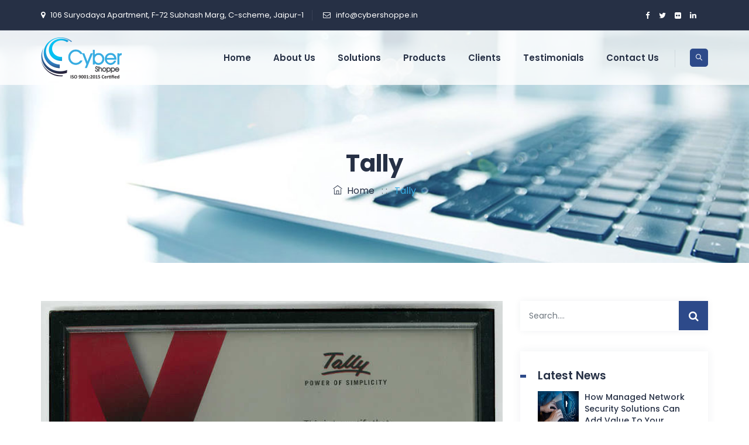

--- FILE ---
content_type: text/html; charset=UTF-8
request_url: https://www.cybershoppe.in/certification/tally-3/
body_size: 11388
content:
<!doctype html>
<html lang="en-US">
<head>
	<meta charset="UTF-8" />
	<meta name="viewport" content="width=device-width, initial-scale=1" />
	<link rel="profile" href="https://gmpg.org/xfn/11" />
    
    
    <link rel="shortcut icon" href="https://www.cybershoppe.in/wp-content/themes/twentynineteen/images/favicon.png" />

<!-- bootstrap -->
<link rel="stylesheet" type="text/css" href="https://www.cybershoppe.in/wp-content/themes/twentynineteen/css/bootstrap.min.css"/>

<!-- animate -->
<link rel="stylesheet" type="text/css" href="https://www.cybershoppe.in/wp-content/themes/twentynineteen/css/animate.css"/>

<!-- owl-carousel -->
<link rel="stylesheet" type="text/css" href="https://www.cybershoppe.in/wp-content/themes/twentynineteen/css/owl.carousel.css">

<!-- fontawesome -->
<link rel="stylesheet" type="text/css" href="https://www.cybershoppe.in/wp-content/themes/twentynineteen/css/font-awesome.css"/>

<!-- themify -->
<link rel="stylesheet" type="text/css" href="https://www.cybershoppe.in/wp-content/themes/twentynineteen/css/themify-icons.css"/>

<!-- flaticon -->
<link rel="stylesheet" type="text/css" href="https://www.cybershoppe.in/wp-content/themes/twentynineteen/css/flaticon.css"/>


<!-- REVOLUTION LAYERS STYLES -->

    <link rel="stylesheet" type="text/css" href="https://www.cybershoppe.in/wp-content/themes/twentynineteen/revolution/css/rs6.css">

<!-- prettyphoto -->
<link rel="stylesheet" type="text/css" href="https://www.cybershoppe.in/wp-content/themes/twentynineteen/css/prettyPhoto.css">

<!-- shortcodes -->
<link rel="stylesheet" type="text/css" href="https://www.cybershoppe.in/wp-content/themes/twentynineteen/css/shortcodes.css"/>

<!-- main -->
<link rel="stylesheet" type="text/css" href="https://www.cybershoppe.in/wp-content/themes/twentynineteen/css/main.css"/>

<!-- responsive -->
<link rel="stylesheet" type="text/css" href="https://www.cybershoppe.in/wp-content/themes/twentynineteen/css/responsive.css"/>
    
    <!-- Global site tag (gtag.js) - Google Analytics -->
<script async src="https://www.googletagmanager.com/gtag/js?id=UA-180861129-1"></script>
<script>
  window.dataLayer = window.dataLayer || [];
  function gtag(){dataLayer.push(arguments);}
  gtag('js', new Date());

  gtag('config', 'UA-180861129-1');
</script>
    
	<title>Tally &#8211; Cyber Shoppe – A COMPLETE IT SOLUTION PROVIDER</title>
<meta name='robots' content='max-image-preview:large' />
	<style>img:is([sizes="auto" i], [sizes^="auto," i]) { contain-intrinsic-size: 3000px 1500px }</style>
	<link rel="alternate" type="application/rss+xml" title="Cyber Shoppe – A COMPLETE IT SOLUTION PROVIDER &raquo; Feed" href="https://www.cybershoppe.in/feed/" />
<link rel="alternate" type="application/rss+xml" title="Cyber Shoppe – A COMPLETE IT SOLUTION PROVIDER &raquo; Comments Feed" href="https://www.cybershoppe.in/comments/feed/" />
<script type="text/javascript">
/* <![CDATA[ */
window._wpemojiSettings = {"baseUrl":"https:\/\/s.w.org\/images\/core\/emoji\/16.0.1\/72x72\/","ext":".png","svgUrl":"https:\/\/s.w.org\/images\/core\/emoji\/16.0.1\/svg\/","svgExt":".svg","source":{"concatemoji":"https:\/\/www.cybershoppe.in\/wp-includes\/js\/wp-emoji-release.min.js?ver=6.8.3"}};
/*! This file is auto-generated */
!function(s,n){var o,i,e;function c(e){try{var t={supportTests:e,timestamp:(new Date).valueOf()};sessionStorage.setItem(o,JSON.stringify(t))}catch(e){}}function p(e,t,n){e.clearRect(0,0,e.canvas.width,e.canvas.height),e.fillText(t,0,0);var t=new Uint32Array(e.getImageData(0,0,e.canvas.width,e.canvas.height).data),a=(e.clearRect(0,0,e.canvas.width,e.canvas.height),e.fillText(n,0,0),new Uint32Array(e.getImageData(0,0,e.canvas.width,e.canvas.height).data));return t.every(function(e,t){return e===a[t]})}function u(e,t){e.clearRect(0,0,e.canvas.width,e.canvas.height),e.fillText(t,0,0);for(var n=e.getImageData(16,16,1,1),a=0;a<n.data.length;a++)if(0!==n.data[a])return!1;return!0}function f(e,t,n,a){switch(t){case"flag":return n(e,"\ud83c\udff3\ufe0f\u200d\u26a7\ufe0f","\ud83c\udff3\ufe0f\u200b\u26a7\ufe0f")?!1:!n(e,"\ud83c\udde8\ud83c\uddf6","\ud83c\udde8\u200b\ud83c\uddf6")&&!n(e,"\ud83c\udff4\udb40\udc67\udb40\udc62\udb40\udc65\udb40\udc6e\udb40\udc67\udb40\udc7f","\ud83c\udff4\u200b\udb40\udc67\u200b\udb40\udc62\u200b\udb40\udc65\u200b\udb40\udc6e\u200b\udb40\udc67\u200b\udb40\udc7f");case"emoji":return!a(e,"\ud83e\udedf")}return!1}function g(e,t,n,a){var r="undefined"!=typeof WorkerGlobalScope&&self instanceof WorkerGlobalScope?new OffscreenCanvas(300,150):s.createElement("canvas"),o=r.getContext("2d",{willReadFrequently:!0}),i=(o.textBaseline="top",o.font="600 32px Arial",{});return e.forEach(function(e){i[e]=t(o,e,n,a)}),i}function t(e){var t=s.createElement("script");t.src=e,t.defer=!0,s.head.appendChild(t)}"undefined"!=typeof Promise&&(o="wpEmojiSettingsSupports",i=["flag","emoji"],n.supports={everything:!0,everythingExceptFlag:!0},e=new Promise(function(e){s.addEventListener("DOMContentLoaded",e,{once:!0})}),new Promise(function(t){var n=function(){try{var e=JSON.parse(sessionStorage.getItem(o));if("object"==typeof e&&"number"==typeof e.timestamp&&(new Date).valueOf()<e.timestamp+604800&&"object"==typeof e.supportTests)return e.supportTests}catch(e){}return null}();if(!n){if("undefined"!=typeof Worker&&"undefined"!=typeof OffscreenCanvas&&"undefined"!=typeof URL&&URL.createObjectURL&&"undefined"!=typeof Blob)try{var e="postMessage("+g.toString()+"("+[JSON.stringify(i),f.toString(),p.toString(),u.toString()].join(",")+"));",a=new Blob([e],{type:"text/javascript"}),r=new Worker(URL.createObjectURL(a),{name:"wpTestEmojiSupports"});return void(r.onmessage=function(e){c(n=e.data),r.terminate(),t(n)})}catch(e){}c(n=g(i,f,p,u))}t(n)}).then(function(e){for(var t in e)n.supports[t]=e[t],n.supports.everything=n.supports.everything&&n.supports[t],"flag"!==t&&(n.supports.everythingExceptFlag=n.supports.everythingExceptFlag&&n.supports[t]);n.supports.everythingExceptFlag=n.supports.everythingExceptFlag&&!n.supports.flag,n.DOMReady=!1,n.readyCallback=function(){n.DOMReady=!0}}).then(function(){return e}).then(function(){var e;n.supports.everything||(n.readyCallback(),(e=n.source||{}).concatemoji?t(e.concatemoji):e.wpemoji&&e.twemoji&&(t(e.twemoji),t(e.wpemoji)))}))}((window,document),window._wpemojiSettings);
/* ]]> */
</script>

<style id='wp-emoji-styles-inline-css' type='text/css'>

	img.wp-smiley, img.emoji {
		display: inline !important;
		border: none !important;
		box-shadow: none !important;
		height: 1em !important;
		width: 1em !important;
		margin: 0 0.07em !important;
		vertical-align: -0.1em !important;
		background: none !important;
		padding: 0 !important;
	}
</style>
<link rel='stylesheet' id='wp-block-library-css' href='https://www.cybershoppe.in/wp-includes/css/dist/block-library/style.min.css?ver=6.8.3' type='text/css' media='all' />
<style id='wp-block-library-theme-inline-css' type='text/css'>
.wp-block-audio :where(figcaption){color:#555;font-size:13px;text-align:center}.is-dark-theme .wp-block-audio :where(figcaption){color:#ffffffa6}.wp-block-audio{margin:0 0 1em}.wp-block-code{border:1px solid #ccc;border-radius:4px;font-family:Menlo,Consolas,monaco,monospace;padding:.8em 1em}.wp-block-embed :where(figcaption){color:#555;font-size:13px;text-align:center}.is-dark-theme .wp-block-embed :where(figcaption){color:#ffffffa6}.wp-block-embed{margin:0 0 1em}.blocks-gallery-caption{color:#555;font-size:13px;text-align:center}.is-dark-theme .blocks-gallery-caption{color:#ffffffa6}:root :where(.wp-block-image figcaption){color:#555;font-size:13px;text-align:center}.is-dark-theme :root :where(.wp-block-image figcaption){color:#ffffffa6}.wp-block-image{margin:0 0 1em}.wp-block-pullquote{border-bottom:4px solid;border-top:4px solid;color:currentColor;margin-bottom:1.75em}.wp-block-pullquote cite,.wp-block-pullquote footer,.wp-block-pullquote__citation{color:currentColor;font-size:.8125em;font-style:normal;text-transform:uppercase}.wp-block-quote{border-left:.25em solid;margin:0 0 1.75em;padding-left:1em}.wp-block-quote cite,.wp-block-quote footer{color:currentColor;font-size:.8125em;font-style:normal;position:relative}.wp-block-quote:where(.has-text-align-right){border-left:none;border-right:.25em solid;padding-left:0;padding-right:1em}.wp-block-quote:where(.has-text-align-center){border:none;padding-left:0}.wp-block-quote.is-large,.wp-block-quote.is-style-large,.wp-block-quote:where(.is-style-plain){border:none}.wp-block-search .wp-block-search__label{font-weight:700}.wp-block-search__button{border:1px solid #ccc;padding:.375em .625em}:where(.wp-block-group.has-background){padding:1.25em 2.375em}.wp-block-separator.has-css-opacity{opacity:.4}.wp-block-separator{border:none;border-bottom:2px solid;margin-left:auto;margin-right:auto}.wp-block-separator.has-alpha-channel-opacity{opacity:1}.wp-block-separator:not(.is-style-wide):not(.is-style-dots){width:100px}.wp-block-separator.has-background:not(.is-style-dots){border-bottom:none;height:1px}.wp-block-separator.has-background:not(.is-style-wide):not(.is-style-dots){height:2px}.wp-block-table{margin:0 0 1em}.wp-block-table td,.wp-block-table th{word-break:normal}.wp-block-table :where(figcaption){color:#555;font-size:13px;text-align:center}.is-dark-theme .wp-block-table :where(figcaption){color:#ffffffa6}.wp-block-video :where(figcaption){color:#555;font-size:13px;text-align:center}.is-dark-theme .wp-block-video :where(figcaption){color:#ffffffa6}.wp-block-video{margin:0 0 1em}:root :where(.wp-block-template-part.has-background){margin-bottom:0;margin-top:0;padding:1.25em 2.375em}
</style>
<style id='classic-theme-styles-inline-css' type='text/css'>
/*! This file is auto-generated */
.wp-block-button__link{color:#fff;background-color:#32373c;border-radius:9999px;box-shadow:none;text-decoration:none;padding:calc(.667em + 2px) calc(1.333em + 2px);font-size:1.125em}.wp-block-file__button{background:#32373c;color:#fff;text-decoration:none}
</style>
<style id='global-styles-inline-css' type='text/css'>
:root{--wp--preset--aspect-ratio--square: 1;--wp--preset--aspect-ratio--4-3: 4/3;--wp--preset--aspect-ratio--3-4: 3/4;--wp--preset--aspect-ratio--3-2: 3/2;--wp--preset--aspect-ratio--2-3: 2/3;--wp--preset--aspect-ratio--16-9: 16/9;--wp--preset--aspect-ratio--9-16: 9/16;--wp--preset--color--black: #000000;--wp--preset--color--cyan-bluish-gray: #abb8c3;--wp--preset--color--white: #FFF;--wp--preset--color--pale-pink: #f78da7;--wp--preset--color--vivid-red: #cf2e2e;--wp--preset--color--luminous-vivid-orange: #ff6900;--wp--preset--color--luminous-vivid-amber: #fcb900;--wp--preset--color--light-green-cyan: #7bdcb5;--wp--preset--color--vivid-green-cyan: #00d084;--wp--preset--color--pale-cyan-blue: #8ed1fc;--wp--preset--color--vivid-cyan-blue: #0693e3;--wp--preset--color--vivid-purple: #9b51e0;--wp--preset--color--primary: #0073a8;--wp--preset--color--secondary: #005075;--wp--preset--color--dark-gray: #111;--wp--preset--color--light-gray: #767676;--wp--preset--gradient--vivid-cyan-blue-to-vivid-purple: linear-gradient(135deg,rgba(6,147,227,1) 0%,rgb(155,81,224) 100%);--wp--preset--gradient--light-green-cyan-to-vivid-green-cyan: linear-gradient(135deg,rgb(122,220,180) 0%,rgb(0,208,130) 100%);--wp--preset--gradient--luminous-vivid-amber-to-luminous-vivid-orange: linear-gradient(135deg,rgba(252,185,0,1) 0%,rgba(255,105,0,1) 100%);--wp--preset--gradient--luminous-vivid-orange-to-vivid-red: linear-gradient(135deg,rgba(255,105,0,1) 0%,rgb(207,46,46) 100%);--wp--preset--gradient--very-light-gray-to-cyan-bluish-gray: linear-gradient(135deg,rgb(238,238,238) 0%,rgb(169,184,195) 100%);--wp--preset--gradient--cool-to-warm-spectrum: linear-gradient(135deg,rgb(74,234,220) 0%,rgb(151,120,209) 20%,rgb(207,42,186) 40%,rgb(238,44,130) 60%,rgb(251,105,98) 80%,rgb(254,248,76) 100%);--wp--preset--gradient--blush-light-purple: linear-gradient(135deg,rgb(255,206,236) 0%,rgb(152,150,240) 100%);--wp--preset--gradient--blush-bordeaux: linear-gradient(135deg,rgb(254,205,165) 0%,rgb(254,45,45) 50%,rgb(107,0,62) 100%);--wp--preset--gradient--luminous-dusk: linear-gradient(135deg,rgb(255,203,112) 0%,rgb(199,81,192) 50%,rgb(65,88,208) 100%);--wp--preset--gradient--pale-ocean: linear-gradient(135deg,rgb(255,245,203) 0%,rgb(182,227,212) 50%,rgb(51,167,181) 100%);--wp--preset--gradient--electric-grass: linear-gradient(135deg,rgb(202,248,128) 0%,rgb(113,206,126) 100%);--wp--preset--gradient--midnight: linear-gradient(135deg,rgb(2,3,129) 0%,rgb(40,116,252) 100%);--wp--preset--font-size--small: 19.5px;--wp--preset--font-size--medium: 20px;--wp--preset--font-size--large: 36.5px;--wp--preset--font-size--x-large: 42px;--wp--preset--font-size--normal: 22px;--wp--preset--font-size--huge: 49.5px;--wp--preset--spacing--20: 0.44rem;--wp--preset--spacing--30: 0.67rem;--wp--preset--spacing--40: 1rem;--wp--preset--spacing--50: 1.5rem;--wp--preset--spacing--60: 2.25rem;--wp--preset--spacing--70: 3.38rem;--wp--preset--spacing--80: 5.06rem;--wp--preset--shadow--natural: 6px 6px 9px rgba(0, 0, 0, 0.2);--wp--preset--shadow--deep: 12px 12px 50px rgba(0, 0, 0, 0.4);--wp--preset--shadow--sharp: 6px 6px 0px rgba(0, 0, 0, 0.2);--wp--preset--shadow--outlined: 6px 6px 0px -3px rgba(255, 255, 255, 1), 6px 6px rgba(0, 0, 0, 1);--wp--preset--shadow--crisp: 6px 6px 0px rgba(0, 0, 0, 1);}:where(.is-layout-flex){gap: 0.5em;}:where(.is-layout-grid){gap: 0.5em;}body .is-layout-flex{display: flex;}.is-layout-flex{flex-wrap: wrap;align-items: center;}.is-layout-flex > :is(*, div){margin: 0;}body .is-layout-grid{display: grid;}.is-layout-grid > :is(*, div){margin: 0;}:where(.wp-block-columns.is-layout-flex){gap: 2em;}:where(.wp-block-columns.is-layout-grid){gap: 2em;}:where(.wp-block-post-template.is-layout-flex){gap: 1.25em;}:where(.wp-block-post-template.is-layout-grid){gap: 1.25em;}.has-black-color{color: var(--wp--preset--color--black) !important;}.has-cyan-bluish-gray-color{color: var(--wp--preset--color--cyan-bluish-gray) !important;}.has-white-color{color: var(--wp--preset--color--white) !important;}.has-pale-pink-color{color: var(--wp--preset--color--pale-pink) !important;}.has-vivid-red-color{color: var(--wp--preset--color--vivid-red) !important;}.has-luminous-vivid-orange-color{color: var(--wp--preset--color--luminous-vivid-orange) !important;}.has-luminous-vivid-amber-color{color: var(--wp--preset--color--luminous-vivid-amber) !important;}.has-light-green-cyan-color{color: var(--wp--preset--color--light-green-cyan) !important;}.has-vivid-green-cyan-color{color: var(--wp--preset--color--vivid-green-cyan) !important;}.has-pale-cyan-blue-color{color: var(--wp--preset--color--pale-cyan-blue) !important;}.has-vivid-cyan-blue-color{color: var(--wp--preset--color--vivid-cyan-blue) !important;}.has-vivid-purple-color{color: var(--wp--preset--color--vivid-purple) !important;}.has-black-background-color{background-color: var(--wp--preset--color--black) !important;}.has-cyan-bluish-gray-background-color{background-color: var(--wp--preset--color--cyan-bluish-gray) !important;}.has-white-background-color{background-color: var(--wp--preset--color--white) !important;}.has-pale-pink-background-color{background-color: var(--wp--preset--color--pale-pink) !important;}.has-vivid-red-background-color{background-color: var(--wp--preset--color--vivid-red) !important;}.has-luminous-vivid-orange-background-color{background-color: var(--wp--preset--color--luminous-vivid-orange) !important;}.has-luminous-vivid-amber-background-color{background-color: var(--wp--preset--color--luminous-vivid-amber) !important;}.has-light-green-cyan-background-color{background-color: var(--wp--preset--color--light-green-cyan) !important;}.has-vivid-green-cyan-background-color{background-color: var(--wp--preset--color--vivid-green-cyan) !important;}.has-pale-cyan-blue-background-color{background-color: var(--wp--preset--color--pale-cyan-blue) !important;}.has-vivid-cyan-blue-background-color{background-color: var(--wp--preset--color--vivid-cyan-blue) !important;}.has-vivid-purple-background-color{background-color: var(--wp--preset--color--vivid-purple) !important;}.has-black-border-color{border-color: var(--wp--preset--color--black) !important;}.has-cyan-bluish-gray-border-color{border-color: var(--wp--preset--color--cyan-bluish-gray) !important;}.has-white-border-color{border-color: var(--wp--preset--color--white) !important;}.has-pale-pink-border-color{border-color: var(--wp--preset--color--pale-pink) !important;}.has-vivid-red-border-color{border-color: var(--wp--preset--color--vivid-red) !important;}.has-luminous-vivid-orange-border-color{border-color: var(--wp--preset--color--luminous-vivid-orange) !important;}.has-luminous-vivid-amber-border-color{border-color: var(--wp--preset--color--luminous-vivid-amber) !important;}.has-light-green-cyan-border-color{border-color: var(--wp--preset--color--light-green-cyan) !important;}.has-vivid-green-cyan-border-color{border-color: var(--wp--preset--color--vivid-green-cyan) !important;}.has-pale-cyan-blue-border-color{border-color: var(--wp--preset--color--pale-cyan-blue) !important;}.has-vivid-cyan-blue-border-color{border-color: var(--wp--preset--color--vivid-cyan-blue) !important;}.has-vivid-purple-border-color{border-color: var(--wp--preset--color--vivid-purple) !important;}.has-vivid-cyan-blue-to-vivid-purple-gradient-background{background: var(--wp--preset--gradient--vivid-cyan-blue-to-vivid-purple) !important;}.has-light-green-cyan-to-vivid-green-cyan-gradient-background{background: var(--wp--preset--gradient--light-green-cyan-to-vivid-green-cyan) !important;}.has-luminous-vivid-amber-to-luminous-vivid-orange-gradient-background{background: var(--wp--preset--gradient--luminous-vivid-amber-to-luminous-vivid-orange) !important;}.has-luminous-vivid-orange-to-vivid-red-gradient-background{background: var(--wp--preset--gradient--luminous-vivid-orange-to-vivid-red) !important;}.has-very-light-gray-to-cyan-bluish-gray-gradient-background{background: var(--wp--preset--gradient--very-light-gray-to-cyan-bluish-gray) !important;}.has-cool-to-warm-spectrum-gradient-background{background: var(--wp--preset--gradient--cool-to-warm-spectrum) !important;}.has-blush-light-purple-gradient-background{background: var(--wp--preset--gradient--blush-light-purple) !important;}.has-blush-bordeaux-gradient-background{background: var(--wp--preset--gradient--blush-bordeaux) !important;}.has-luminous-dusk-gradient-background{background: var(--wp--preset--gradient--luminous-dusk) !important;}.has-pale-ocean-gradient-background{background: var(--wp--preset--gradient--pale-ocean) !important;}.has-electric-grass-gradient-background{background: var(--wp--preset--gradient--electric-grass) !important;}.has-midnight-gradient-background{background: var(--wp--preset--gradient--midnight) !important;}.has-small-font-size{font-size: var(--wp--preset--font-size--small) !important;}.has-medium-font-size{font-size: var(--wp--preset--font-size--medium) !important;}.has-large-font-size{font-size: var(--wp--preset--font-size--large) !important;}.has-x-large-font-size{font-size: var(--wp--preset--font-size--x-large) !important;}
:where(.wp-block-post-template.is-layout-flex){gap: 1.25em;}:where(.wp-block-post-template.is-layout-grid){gap: 1.25em;}
:where(.wp-block-columns.is-layout-flex){gap: 2em;}:where(.wp-block-columns.is-layout-grid){gap: 2em;}
:root :where(.wp-block-pullquote){font-size: 1.5em;line-height: 1.6;}
</style>
<link rel='stylesheet' id='contact-form-7-css' href='https://www.cybershoppe.in/wp-content/plugins/contact-form-7/includes/css/styles.css?ver=5.8.7' type='text/css' media='all' />
<link rel='stylesheet' id='twentynineteen-style-css' href='https://www.cybershoppe.in/wp-content/themes/twentynineteen/style.css?ver=1.4' type='text/css' media='all' />
<link rel='stylesheet' id='twentynineteen-print-style-css' href='https://www.cybershoppe.in/wp-content/themes/twentynineteen/print.css?ver=1.4' type='text/css' media='print' />
<script type="text/javascript" src="https://www.cybershoppe.in/wp-includes/js/jquery/jquery.min.js?ver=3.7.1" id="jquery-core-js"></script>
<script type="text/javascript" src="https://www.cybershoppe.in/wp-includes/js/jquery/jquery-migrate.min.js?ver=3.4.1" id="jquery-migrate-js"></script>
<script type="text/javascript" id="wpso-front-scripts-js-extra">
/* <![CDATA[ */
var wpso = {"ajaxurl":"https:\/\/www.cybershoppe.in\/wp-admin\/admin-ajax.php","nonce":"4ca9edc8ec","user_items":[]};
/* ]]> */
</script>
<script type="text/javascript" src="https://www.cybershoppe.in/wp-content/plugins/wp-sort-order/js/front-scripts.js?ver=2026011050" id="wpso-front-scripts-js"></script>
<link rel="https://api.w.org/" href="https://www.cybershoppe.in/wp-json/" /><link rel="alternate" title="JSON" type="application/json" href="https://www.cybershoppe.in/wp-json/wp/v2/certification/1004" /><link rel="EditURI" type="application/rsd+xml" title="RSD" href="https://www.cybershoppe.in/xmlrpc.php?rsd" />
<meta name="generator" content="WordPress 6.8.3" />
<link rel="canonical" href="https://www.cybershoppe.in/certification/tally-3/" />
<link rel='shortlink' href='https://www.cybershoppe.in/?p=1004' />
<link rel="alternate" title="oEmbed (JSON)" type="application/json+oembed" href="https://www.cybershoppe.in/wp-json/oembed/1.0/embed?url=https%3A%2F%2Fwww.cybershoppe.in%2Fcertification%2Ftally-3%2F" />
<link rel="alternate" title="oEmbed (XML)" type="text/xml+oembed" href="https://www.cybershoppe.in/wp-json/oembed/1.0/embed?url=https%3A%2F%2Fwww.cybershoppe.in%2Fcertification%2Ftally-3%2F&#038;format=xml" />
<style type="text/css">.recentcomments a{display:inline !important;padding:0 !important;margin:0 !important;}</style></head>

<body class="wp-singular certification-template-default single single-certification postid-1004 wp-embed-responsive wp-theme-twentynineteen singular image-filters-enabled">
<div class="page">

        <!-- preloader start -->
        <div id="preloader">
          <div id="status">&nbsp;</div>
        </div>
        <!-- preloader end -->

        <!--header start-->
        <header id="masthead" class="header ttm-header-style-01">
            
            <!-- ttm-header-wrap -->
            <div class="ttm-header-wrap">
                <!-- ttm-stickable-header-w -->
                <div id="ttm-stickable-header-w" class="ttm-stickable-header-w clearfix">
                    <!-- ttm-topbar-wrapper -->
                    <div class="ttm-topbar-wrapper clearfix">
                        <div class="container">
                            <div class="ttm-topbar-content">
                               			<div class="textwidget"><ul class="top-contact text-left">
<li><i class="fa fa-map-marker"></i>106 Suryodaya Apartment, F-72 Subhash Marg, C-scheme, Jaipur-1</li>
<li><i class="fa fa-envelope-o"></i><a href="https://cybershoppe.in/contact-us/"><span class="__cf_email__" data-cfemail="573e39313817342e353225243f38272732793e39">[email&#160;protected]</span></a></li>
</ul>
</div>
		                                <div class="topbar-right text-right">
                                    
                                    <div class="ttm-social-links-wrapper list-inline">
                                        <ul class="social-icons">
                                            <li><a href="#" class=" tooltip-bottom" data-tooltip="Facebook"><i class="fa fa-facebook"></i></a>
                                            </li>
                                            <li><a href="#" class=" tooltip-bottom" data-tooltip="Twitter"><i class="fa fa-twitter"></i></a>
                                            </li>
                                            <li><a href="#" class=" tooltip-bottom" data-tooltip="Flickr"><i class="fa fa-flickr"></i></a>
                                            </li>
                                            <li><a href="#" class=" tooltip-bottom" data-tooltip="Linkedin"><i class="fa fa-linkedin"></i></a>
                                            </li>
                                        </ul>
                                    </div>
                                  
                                </div>
                            </div>
                        </div>
                    </div><!-- ttm-topbar-wrapper end -->
                    <div id="site-header-menu" class="site-header-menu">
                        <div class="site-header-menu-inner ttm-stickable-header">
                            <div class="container">
                                <!-- site-branding -->
                                <div class="site-branding">
                                    <a class="home-link" href="https://www.cybershoppe.in" title="Cyber" rel="home">
                                        <img id="logo-img" class="img-center lazyload" data-src="https://www.cybershoppe.in/wp-content/themes/twentynineteen/images/logo.png" alt="logo">
                                    </a>
                                </div><!-- site-branding end -->
                                <!--site-navigation -->
                                <div id="site-navigation" class="site-navigation">
                                    <div class="ttm-rt-contact">
                                        <!-- header-icons -->
                                        <div class="ttm-header-icons ">
                                            
                                            <div class="ttm-header-icon ttm-header-search-link">
                                                <a href="#"><i class="ti ti-search"></i></a>
                                                <div class="ttm-search-overlay">
                                                    <form method="get" class="ttm-site-searchform" action="https://www.cybershoppe.in">
                                                        <div class="w-search-form-h">
                                                            <div class="w-search-form-row">
                                                                <div class="w-search-input">
                                                                    <input type="search" class="field searchform-s" name="s" placeholder="Type Word Then Enter...">
                                                                    <button type="submit">
                                                                        <i class="ti ti-search"></i>
                                                                    </button>
                                                                </div>
                                                            </div>
                                                        </div>
                                                    </form>
                                                </div>
                                            </div>
                                        </div><!-- header-icons end -->
                                    </div>
                                    <div class="ttm-menu-toggle">
                                        <input type="checkbox" id="menu-toggle-form" />
                                        <label for="menu-toggle-form" class="ttm-menu-toggle-block">
                                            <span class="toggle-block toggle-blocks-1"></span>
                                            <span class="toggle-block toggle-blocks-2"></span>
                                            <span class="toggle-block toggle-blocks-3"></span>
                                        </label>
                                    </div>
                                    <nav id="menu" class="menu">
                                    
                                      <ul class="dropdown"><li id="menu-item-34" class="menu-item menu-item-type-post_type menu-item-object-page menu-item-home menu-item-34"><a href="https://www.cybershoppe.in/">Home</a></li>
<li id="menu-item-33" class="menu-item menu-item-type-post_type menu-item-object-page menu-item-has-children menu-item-33"><a href="https://www.cybershoppe.in/about-us/" aria-haspopup="true" aria-expanded="false">About Us</a>
<ul class="sub-menu">
	<li id="menu-item-38" class="menu-item menu-item-type-post_type menu-item-object-page menu-item-38"><a href="https://www.cybershoppe.in/about-us/company-history/">Company History</a></li>
	<li id="menu-item-37" class="menu-item menu-item-type-post_type menu-item-object-page menu-item-37"><a href="https://www.cybershoppe.in/about-us/vision-mission/">Our Vision</a></li>
	<li id="menu-item-229" class="menu-item menu-item-type-post_type menu-item-object-page menu-item-229"><a href="https://www.cybershoppe.in/about-us/why-us/">Why Us</a></li>
	<li id="menu-item-35" class="menu-item menu-item-type-post_type menu-item-object-page menu-item-35"><a href="https://www.cybershoppe.in/about-us/case-study/">Case Study</a></li>
	<li id="menu-item-36" class="menu-item menu-item-type-post_type menu-item-object-page menu-item-36"><a href="https://www.cybershoppe.in/about-us/our-team/">Our Team</a></li>
	<li id="menu-item-1024" class="menu-item menu-item-type-post_type menu-item-object-page menu-item-1024"><a href="https://www.cybershoppe.in/our-certifications/">Our Certifications</a></li>
	<li id="menu-item-580" class="menu-item menu-item-type-post_type menu-item-object-page menu-item-580"><a href="https://www.cybershoppe.in/life-at-cyber-shoppe/">Life @ Cyber Shoppe</a></li>
</ul>
</li>
<li id="menu-item-40" class="menu-item menu-item-type-post_type menu-item-object-page menu-item-has-children menu-item-40"><a target="_blank" href="https://www.cybershoppe.in/solutions/" aria-haspopup="true" aria-expanded="false">Solutions</a>
<ul class="sub-menu">
	<li id="menu-item-248" class="menu-item menu-item-type-post_type menu-item-object-solution menu-item-248"><a href="https://www.cybershoppe.in/solution/network-solution/">Network Solution</a></li>
	<li id="menu-item-247" class="menu-item menu-item-type-post_type menu-item-object-solution menu-item-247"><a href="https://www.cybershoppe.in/solution/security-solutions/">Security Solutions</a></li>
	<li id="menu-item-246" class="menu-item menu-item-type-post_type menu-item-object-solution menu-item-246"><a href="https://www.cybershoppe.in/solution/back-up-solutions/">Back Up Solutions</a></li>
	<li id="menu-item-821" class="menu-item menu-item-type-post_type menu-item-object-solution menu-item-821"><a href="https://www.cybershoppe.in/solution/server-solutions/">Server Solutions</a></li>
	<li id="menu-item-245" class="menu-item menu-item-type-post_type menu-item-object-solution menu-item-245"><a href="https://www.cybershoppe.in/solution/video-conference-solutions/">Video Conference</a></li>
	<li id="menu-item-509" class="menu-item menu-item-type-post_type menu-item-object-solution menu-item-509"><a href="https://www.cybershoppe.in/solution/compute/">Compute Solutions</a></li>
	<li id="menu-item-508" class="menu-item menu-item-type-post_type menu-item-object-solution menu-item-508"><a href="https://www.cybershoppe.in/solution/print-and-scan/">Print and Scan Solutions</a></li>
	<li id="menu-item-507" class="menu-item menu-item-type-post_type menu-item-object-solution menu-item-507"><a href="https://www.cybershoppe.in/solution/power-backup/">Power Backup Solutions</a></li>
	<li id="menu-item-506" class="menu-item menu-item-type-post_type menu-item-object-solution menu-item-506"><a href="https://www.cybershoppe.in/solution/surveillance/">Surveillance Solutions</a></li>
</ul>
</li>
<li id="menu-item-480" class="menu-item menu-item-type-post_type menu-item-object-page menu-item-480"><a href="https://www.cybershoppe.in/products/">Products</a></li>
<li id="menu-item-39" class="menu-item menu-item-type-post_type menu-item-object-page menu-item-39"><a href="https://www.cybershoppe.in/cliens/">Clients</a></li>
<li id="menu-item-42" class="menu-item menu-item-type-post_type menu-item-object-page menu-item-42"><a href="https://www.cybershoppe.in/testimonials/">Testimonials</a></li>
<li id="menu-item-41" class="menu-item menu-item-type-post_type menu-item-object-page menu-item-41"><a href="https://www.cybershoppe.in/contact-us/">Contact Us</a></li>
</ul>                                        
                                    </nav>
                                </div><!-- site-navigation end-->
                            </div>
                        </div>
                    </div>
                </div><!-- ttm-stickable-header-w end-->
            </div><!--ttm-header-wrap end -->

        </header><!--header end-->

         <div class="ttm-page-title-row">
            <div class="container">
                <div class="row">
                    <div class="col-md-12"> 
                        <div class="title-box text-center">
                            <div class="page-title-heading">
                                <h1 class="title">Tally</h1>
                            </div><!-- /.page-title-captions -->
                            <div class="breadcrumb-wrapper">
                                <span>
                                    <a title="Homepage" href="https://www.cybershoppe.in"><i class="ti ti-home"></i>&nbsp;&nbsp;Home</a>
                                </span>
                                <span class="ttm-bread-sep">&nbsp; : : &nbsp;</span>
                                <span>Tally</span>
                            </div>  
                        </div>
                    </div><!-- /.col-md-12 -->  
                </div><!-- /.row -->  
            </div><!-- /.container -->                      
        </div><!-- page-title end-->
<div class="site-main">
        <!-- sidebar -->
        <div class="sidebar ttm-bgcolor-white clearfix">
            <div class="container">
                <!-- row -->
                <div class="row">
                    <div class="col-lg-9 content-area">
                        <!-- ttm-service-single-content-are -->
                        <article class="post ttm-blog-single clearfix">
                            <!-- post-featured-wrapper -->
                            <div class="ttm-post-featured-wrapper">
                                <div class="ttm-post-featured">
                                    <img class="img-fluid" src="https://www.cybershoppe.in/wp-content/uploads/2020/10/Tallymillion.jpg" alt="Tally">
                                </div>
                            </div><!-- post-featured-wrapper end -->
                            <!-- ttm-blog-classic-content -->
                            <div class="ttm-blog-single-content">
                                <div class="entry-content">
                                    <div class="ttm-post-entry-header">
                                        <div class="post-meta">
                                            <span class="ttm-meta-line byline"><i class="fa fa-user"></i>By Cyber Shoppe Team</span>
                                                                                                                             </div>
                                    </div>
                                    <!-- separator -->
                                    <div class="separator">
                                        <div class="sep-line mt-15 mb-25"></div>
                                    </div>
                                    <!-- separator -->
                                 	                                                            
                                                                    
                                   
                                    <!-- separator -->
                                    <div class="separator">
                                        <div class="sep-line mt-25 mb-25"></div>
                                    </div>
                                    <!-- separator -->
                                    <div class="clearfix">
                                                                                                                    </div>
                                    
                                </div>
                            </div><!-- ttm-blog-classic-content end -->
                        </article>
                        <!-- ttm-service-single-content-are end -->
                    </div>
                    <div class="col-lg-3 widget-area">
                        <aside class="widget widget-search">
                            <form role="search" method="get" class="search-form  box-shadow" action="https://www.cybershoppe.in">
                                <div class="form-group">
                                    <input name="s" type="text" class="form-control bg-white" placeholder="Search....">
                                    <i class="fa fa-search"></i>
                                </div>
                            </form>
                        </aside>
                        
                        <aside class="widget post-widget">
                            <h3 class="widget-title">Latest News</h3>
                            <ul class="widget-post ttm-recent-post-list">
                                                               <li>
                                    <a href="https://www.cybershoppe.in/how-managed-network-security-solutions-can-add-value-to-your-business/"><img src="https://www.cybershoppe.in/wp-content/uploads/2020/12/Managed-Network-Security-Solutions.jpg" alt="How Managed Network Security Solutions Can Add Value To Your Business?"></a>
                                    <a href="https://www.cybershoppe.in/how-managed-network-security-solutions-can-add-value-to-your-business/">How Managed Network Security Solutions Can Add Value To Your Business?</a>
                                                                  </li>
                                                                 <li>
                                    <a href="https://www.cybershoppe.in/advantages-of-remote-it-support-and-data-backup-services/"><img src="https://www.cybershoppe.in/wp-content/uploads/2020/10/Advantages-Of-Remote-800x490-1.jpg" alt="Advantages of Remote IT Support and Data Backup Services"></a>
                                    <a href="https://www.cybershoppe.in/advantages-of-remote-it-support-and-data-backup-services/">Advantages of Remote IT Support and Data Backup Services</a>
                                                                  </li>
                                                                 <li>
                                    <a href="https://www.cybershoppe.in/location-tracking-system-in-your-infrastructure/"><img src="https://www.cybershoppe.in/wp-content/uploads/2020/07/Peripheral-Support-800x490-1.jpg" alt="Get Peripheral Support From Experts Is Just a Click Away"></a>
                                    <a href="https://www.cybershoppe.in/location-tracking-system-in-your-infrastructure/">Get Peripheral Support From Experts Is Just a Click Away</a>
                                                                  </li>
                                                                 <li>
                                    <a href="https://www.cybershoppe.in/hire-it-support-experts-for-business-security-solutions/"><img src="https://www.cybershoppe.in/wp-content/uploads/2020/07/IT-Support-Experts-800x490-1.jpg" alt="Hire IT Support Experts for Business Security Solutions"></a>
                                    <a href="https://www.cybershoppe.in/hire-it-support-experts-for-business-security-solutions/">Hire IT Support Experts for Business Security Solutions</a>
                                                                  </li>
                                                                 <li>
                                    <a href="https://www.cybershoppe.in/you-must-know-20-benifits-of-cyber-security/"><img src="https://www.cybershoppe.in/wp-content/uploads/2020/07/Boost-Your-Business-800x490-1.jpg" alt="Boost Your Business Prospects with an Excellent Network Support Firm"></a>
                                    <a href="https://www.cybershoppe.in/you-must-know-20-benifits-of-cyber-security/">Boost Your Business Prospects with an Excellent Network Support Firm</a>
                                                                  </li>
                                                             </ul>
                        </aside>
                        
                                               
                    </div>
                </div><!-- row end -->
            </div>
        </div>
        <!-- sidebar end -->
    </div>


			 
        <footer class="footer widget-footer clearfix">
            <div class="first-footer ttm-bgcolor-skincolor ttm-bg ttm-bgimage-yes bg-img1">
                <div class="ttm-row-wrapper-bg-layer ttm-bg-layer"></div>
                <div class="container">
                    <div class="row align-items-md-center">
                        <div class="col-lg-4 col-md-4 col-sm-12 order-md-2">
                            <div class="footer-logo text-sm-center">
                                <img data-src="images/footer-logo.png" class=" lazyloaded" alt="footer-logo" src="https://www.cybershoppe.in/wp-content/themes/twentynineteen/images/footer-logo.png">
                            </div>
                        </div>
                        <div class="col-lg-4 col-md-4 col-sm-6 order-md-1">
                            <div class="text-left">
                                <!--  featured-icon-box --> 
                                <div class="featured-icon-box left-icon icon-align-top">
                                    <div class="featured-icon"><!--  featured-icon --> 
                                        <div class="ttm-icon ttm-icon_element-color-white ttm-icon_element-size-md">
                                            <i class="ti ti-location-pin"></i><!--  ttm-icon --> 
                                        </div>
                                    </div>
                                    <div class="featured-content"><!--  featured-content --> 
                                        <div class="featured-desc">
                                            <p>106 Suryodaya Apartment, F-72 Subhash Marg, C-scheme, Jaipur-1 </p>
                                        </div>
                                    </div>
                                </div><!--  featured-icon-box END -->
                            </div>
                        </div>
                        <div class="col-lg-4 col-md-4 col-sm-6 order-md-3">
                            <div class="text-sm-right">
                                <a class="ttm-btn ttm-btn-size-md ttm-btn-style-border ttm-icon-btn-left ttm-btn-color-white" href="https://cybershoppe.in/contact-us/" title=""> <span class="__cf_email__" data-cfemail="dab3b4bcb59ab9a3b8bfa8a9b2b5aaaabff4b3b4">[email&#160;protected]</span> <i class="fa fa-envelope-o"></i></a>
                            </div>
                        </div>
                    </div>
                </div>
            </div>
            <div class="second-footer ttm-textcolor-white bg-img2">
                <div class="container">
                    <div class="row">
                        <div class="col-xs-12 col-sm-12 col-md-6 col-lg-3 widget-area">
                            <div class="widget widget_text  clearfix">
                                <h3 class="widget-title">About Our Company</h3>
                                <div class="textwidget widget-text">
                                   			<div class="textwidget"><p>Cyber Shoppe started in the year 2000. Cyber Shoppe caters entire portfolio of IT industry with the expertise of consultation, designing and implementation.</p>
</div>
		
                                </div>
                                <div class="quicklink-box">
                                    <!--  featured-icon-box --> 
                                    <div class="featured-icon-box left-icon">
                                        <div class="featured-icon"><!--  featured-icon --> 
                                            <div class="ttm-icon ttm-icon_element-style-round ttm-icon_element-bgcolor-skincolor ttm-icon_element-size-md ttm-icon_element-style-round">
                                                <span class="flaticon flaticon-clock"></span><!--  ttm-icon --> 
                                            </div>
                                        </div>
                                        <div class="featured-content"><!--  featured-content -->
                                            <div class="featured-desc"><!--  featured-desc -->
                                                <p>Talk To Our Support</p>
                                            </div>

                                            <div class="featured-title"><!--  featured-title -->
                                                <h5>0141-2220393</h5>
                                            </div>
                                        </div>
                                    </div><!--  featured-icon-box END -->
                                </div>
                            </div>
                        </div>
                        <div class="col-xs-12 col-sm-12 col-md-6 col-lg-3 widget-area">
                            <div class="widget link-widget clearfix">
                               <h3 class="widget-title">Products & Services</h3>
                                 <ul id="menu-footer-services"><li id="menu-item-190" class="menu-item menu-item-type-post_type menu-item-object-services menu-item-190"><a href="https://www.cybershoppe.in/services/server-desktop-laptop-rentals/">Server, Desktop &#038; laptop</a></li>
<li id="menu-item-188" class="menu-item menu-item-type-post_type menu-item-object-services menu-item-188"><a href="https://www.cybershoppe.in/services/it-infrastructure-assessment-service/">IT Infrastructure Assessment Service</a></li>
<li id="menu-item-192" class="menu-item menu-item-type-post_type menu-item-object-services menu-item-192"><a href="https://www.cybershoppe.in/services/rapid-deployment-and-network-rolloutsproducts-installation/">On-call basis support for troubleshooting</a></li>
<li id="menu-item-185" class="menu-item menu-item-type-post_type menu-item-object-services menu-item-185"><a href="https://www.cybershoppe.in/services/server-health-check-up/">IT Software and Peripherals</a></li>
<li id="menu-item-186" class="menu-item menu-item-type-post_type menu-item-object-services menu-item-186"><a href="https://www.cybershoppe.in/services/network-and-server-monitoring/">Network and Server Monitoring</a></li>
<li id="menu-item-187" class="menu-item menu-item-type-post_type menu-item-object-services menu-item-187"><a href="https://www.cybershoppe.in/services/asset-management/">Network Security</a></li>
</ul>                              
                            </div>
                        </div>
                        <div class="col-xs-12 col-sm-12 col-md-6 col-lg-3 widget-area">
                            <div class="widget widget_text clearfix">
                                <h3 class="widget-title">Latest News</h3>
                                <ul class="widget-post ttm-recent-post-list">
                                                                      <li>
                                        <a href="https://www.cybershoppe.in/how-managed-network-security-solutions-can-add-value-to-your-business/"><img data-src="css/01.jpg" class=" lazyloaded" alt="How Managed Network Security Solutions Can Add Value To Your Business?" src="https://www.cybershoppe.in/wp-content/uploads/2020/12/Managed-Network-Security-Solutions.jpg"></a>
                                        <a href="https://www.cybershoppe.in/how-managed-network-security-solutions-can-add-value-to-your-business/">How Managed Network Security Solutions Can Add Value To Your Business?</a>
                                                                           </li>
                                                                       <li>
                                        <a href="https://www.cybershoppe.in/advantages-of-remote-it-support-and-data-backup-services/"><img data-src="css/01.jpg" class=" lazyloaded" alt="Advantages of Remote IT Support and Data Backup Services" src="https://www.cybershoppe.in/wp-content/uploads/2020/10/Advantages-Of-Remote-800x490-1.jpg"></a>
                                        <a href="https://www.cybershoppe.in/advantages-of-remote-it-support-and-data-backup-services/">Advantages of Remote IT Support and Data Backup Services</a>
                                                                           </li>
                                                                       <li>
                                        <a href="https://www.cybershoppe.in/location-tracking-system-in-your-infrastructure/"><img data-src="css/01.jpg" class=" lazyloaded" alt="Get Peripheral Support From Experts Is Just a Click Away" src="https://www.cybershoppe.in/wp-content/uploads/2020/07/Peripheral-Support-800x490-1.jpg"></a>
                                        <a href="https://www.cybershoppe.in/location-tracking-system-in-your-infrastructure/">Get Peripheral Support From Experts Is Just a Click Away</a>
                                                                           </li>
                                                                   </ul>
                            </div>
                        </div>
                        <div class="col-xs-12 col-sm-12 col-md-6 col-lg-3 widget-area">
                            <div class="widget flicker_widget clearfix">
                               <h3 class="widget-title">video</h3>
               <video controls="" style="margin-top: -20px;" width="320" height="240">
  <source src="https://cybershoppe.in/wp-content/uploads/2021/09/cyber-shoppe.mp4" type="video/mp4">
</video> 
							
                                    <h5 class="mb-20">Follow Us On</h5>
                                    <div class="social-icons circle social-hover">
                                        <ul class="list-inline">
                                            <li class="social-facebook"><a class="tooltip-top" target="_blank" href="#" data-tooltip="Facebook"><i class="fa fa-facebook" aria-hidden="true"></i></a></li>
                                            <li class="social-twitter"><a class="tooltip-top" target="_blank" href="#" data-tooltip="Twitter"><i class="fa fa-twitter" aria-hidden="true"></i></a></li>
                                            <li class="social-flickr"><a class=" tooltip-top" target="_blank" href="#" data-tooltip="flickr"><i class="fa fa-flickr" aria-hidden="true"></i></a></li>
                                            <li class="social-linkedin"><a class=" tooltip-top" target="_blank" href="" data-tooltip="LinkedIn"><i class="fa fa-linkedin" aria-hidden="true"></i></a></li>
                                        </ul>
                                    </div>
                               
                            </div>
                        </div>
                    </div>
                </div>
            </div>
            <div class="bottom-footer-text ttm-bgcolor-darkgrey ttm-textcolor-white">
                <div class="container">
                    <div class="row copyright">
                        <div class="col-md-6">
                            <div class="">
                                <span>Copyright &copy; 2020&nbsp;<a href="#">Cyber Shoppe</a> Designed by <a href="https://www.crossgraphicideas.com/" title="Web Development & Web Design Company | Crossgraphiceidea" target="_blank">CrossGraphicIdeas</a></span>
                            </div>
                        </div>
                        <div class="col-md-6">
                            <div class="text-md-right res-767-mt-10">
                                <div class="d-lg-inline-flex">
                                    			<div class="textwidget"><ul id="menu-footer-menu" class="footer-nav-menu">
<li><a href="https://cybershoppe.in/about-us/company-history/">About Us</a></li>
<li><a href="https://cybershoppe.in/blog/">Blogs</a></li>
<li><a href="https://cybershoppe.in/our-certifications/">Our Certifications</a></li>
<li><a href="https://cybershoppe.in/privacy/">Privacy</a></li>
</ul>
</div>
		                                   
                                </div>
                            </div>
                        </div>
                    </div>
                </div>
            </div>
        </footer>
        <!--footer end-->

        <!--back-to-top start-->
               <!--back-to-top end-->

	   <script data-cfasync="false" src="/cdn-cgi/scripts/5c5dd728/cloudflare-static/email-decode.min.js"></script><script src="https://www.cybershoppe.in/wp-content/themes/twentynineteen/js/jquery.min.js"></script>
        <script src="https://www.cybershoppe.in/wp-content/themes/twentynineteen/js/tether.min.js"></script>
        <script src="https://www.cybershoppe.in/wp-content/themes/twentynineteen/js/bootstrap.min.js"></script>
        <script src="https://www.cybershoppe.in/wp-content/themes/twentynineteen/js/jquery.easing.js"></script>    
        <script src="https://www.cybershoppe.in/wp-content/themes/twentynineteen/js/jquery-waypoints.js"></script>    
        <script src="https://www.cybershoppe.in/wp-content/themes/twentynineteen/js/jquery-validate.js"></script> 
        <script src="https://www.cybershoppe.in/wp-content/themes/twentynineteen/js/owl.carousel.js"></script>
        <script src="https://www.cybershoppe.in/wp-content/themes/twentynineteen/js/jquery.prettyPhoto.js"></script>
        <script src="https://www.cybershoppe.in/wp-content/themes/twentynineteen/js/numinate.min.js?ver=4.9.3"></script>
        <script src="https://www.cybershoppe.in/wp-content/themes/twentynineteen/js/lazysizes.min.js"></script>
        <script src="https://www.cybershoppe.in/wp-content/themes/twentynineteen/js/main.js"></script>

        <!-- Revolution Slider -->
        <script src="https://www.cybershoppe.in/wp-content/themes/twentynineteen/revolution/js/revolution.tools.min.js"></script>
        <script src="https://www.cybershoppe.in/wp-content/themes/twentynineteen/revolution/js/rs6.min.js"></script>
        <script src="https://www.cybershoppe.in/wp-content/themes/twentynineteen/revolution/js/slider.js"></script>
      <script type="text/javascript">
		jQuery(".sub-menu li a").click(function() {
    var targetDiv = jQuery(this).attr('href');
    jQuery('html, body').animate({
        scrollTop: jQuery(targetDiv).offset().top
    }, 1000);
});
		
		
		<!-- GetButton.io widget -->

    //(function () {
//        var options = {
//            whatsapp: "+919828010384", // WhatsApp number
//            email: "info@cybershoppe.in", // Email
//            call_to_action: "Message us", // Call to action
//            button_color: "#36ace2", // Color of button
//            position: "right", // Position may be 'right' or 'left'
//            order: "whatsapp,email", // Order of buttons
//        };
//        var proto = document.location.protocol, host = "getbutton.io", url = proto + "//static." + host;
//        var s = document.createElement('script'); s.type = 'text/javascript'; s.async = true; s.src = url + '/widget-send-button/js/init.js';
//        s.onload = function () { WhWidgetSendButton.init(host, proto, options); };
//        var x = document.getElementsByTagName('script')[0]; x.parentNode.insertBefore(s, x);
//    })();

<!-- /GetButton.io widget -->
		</script>

<script type="speculationrules">
{"prefetch":[{"source":"document","where":{"and":[{"href_matches":"\/*"},{"not":{"href_matches":["\/wp-*.php","\/wp-admin\/*","\/wp-content\/uploads\/*","\/wp-content\/*","\/wp-content\/plugins\/*","\/wp-content\/themes\/twentynineteen\/*","\/*\\?(.+)"]}},{"not":{"selector_matches":"a[rel~=\"nofollow\"]"}},{"not":{"selector_matches":".no-prefetch, .no-prefetch a"}}]},"eagerness":"conservative"}]}
</script>
<script type="text/javascript" src="https://www.cybershoppe.in/wp-content/plugins/contact-form-7/includes/swv/js/index.js?ver=5.8.7" id="swv-js"></script>
<script type="text/javascript" id="contact-form-7-js-extra">
/* <![CDATA[ */
var wpcf7 = {"api":{"root":"https:\/\/www.cybershoppe.in\/wp-json\/","namespace":"contact-form-7\/v1"},"cached":"1"};
/* ]]> */
</script>
<script type="text/javascript" src="https://www.cybershoppe.in/wp-content/plugins/contact-form-7/includes/js/index.js?ver=5.8.7" id="contact-form-7-js"></script>
	<script>
	/(trident|msie)/i.test(navigator.userAgent)&&document.getElementById&&window.addEventListener&&window.addEventListener("hashchange",function(){var t,e=location.hash.substring(1);/^[A-z0-9_-]+$/.test(e)&&(t=document.getElementById(e))&&(/^(?:a|select|input|button|textarea)$/i.test(t.tagName)||(t.tabIndex=-1),t.focus())},!1);
	</script>
	
<script defer src="https://static.cloudflareinsights.com/beacon.min.js/vcd15cbe7772f49c399c6a5babf22c1241717689176015" integrity="sha512-ZpsOmlRQV6y907TI0dKBHq9Md29nnaEIPlkf84rnaERnq6zvWvPUqr2ft8M1aS28oN72PdrCzSjY4U6VaAw1EQ==" data-cf-beacon='{"version":"2024.11.0","token":"03f99879ac9243449f4fc8b509f49bec","r":1,"server_timing":{"name":{"cfCacheStatus":true,"cfEdge":true,"cfExtPri":true,"cfL4":true,"cfOrigin":true,"cfSpeedBrain":true},"location_startswith":null}}' crossorigin="anonymous"></script>
</body>
</html>


<!-- Page cached by LiteSpeed Cache 7.6.2 on 2026-01-24 10:50:59 -->

--- FILE ---
content_type: text/css
request_url: https://www.cybershoppe.in/wp-content/themes/twentynineteen/css/flaticon.css
body_size: 72
content:
	/*
  	Flaticon icon font: Flaticon
  	Creation date: 01/08/2019 09:08
  	*/

@font-face {
  font-family: "Flaticon";
  src: url("..//fonts/Flaticon.eot");
  src: url("..//fonts/Flaticon.eot?#iefix") format("embedded-opentype"),
       url("..//fonts/Flaticon.woff2") format("woff2"),
       url("..//fonts/Flaticon.woff") format("woff"),
       url("..//fonts/Flaticon.ttf") format("truetype"),
       url("..//fonts/Flaticon.svg#Flaticon") format("svg");
  font-weight: normal;
  font-style: normal;
}

@media screen and (-webkit-min-device-pixel-ratio:0) {
  @font-face {
    font-family: "Flaticon";
    src: url("..//fonts/Flaticon.svg#Flaticon") format("svg");
  }
}

[class^="flaticon-"]:before, [class*=" flaticon-"]:before,
[class^="flaticon-"]:after, [class*=" flaticon-"]:after {   
  font-family: Flaticon;
  font-size: inherit;
  font-style: normal;
}

.flaticon-report:before { content: "\f100"; }
.flaticon-clock:before { content: "\f101"; }
.flaticon-call:before { content: "\f102"; }
.flaticon-tourism:before { content: "\f103"; }
.flaticon-process:before { content: "\f104"; }
.flaticon-data:before { content: "\f105"; }
.flaticon-global:before { content: "\f106"; }
.flaticon-system:before { content: "\f107"; }
.flaticon-padlock:before { content: "\f108"; }
.flaticon-process-1:before { content: "\f109"; }
.flaticon-data-1:before { content: "\f10a"; }
.flaticon-work:before { content: "\f10b"; }
.flaticon-data-analytics:before { content: "\f10c"; }
.flaticon-chart:before { content: "\f10d"; }
.flaticon-algorithm:before { content: "\f10e"; }
.flaticon-data-2:before { content: "\f10f"; }
.flaticon-clock-1:before { content: "\f110"; }
.flaticon-microchip:before { content: "\f111"; }
.flaticon-server:before { content: "\f112"; }
.flaticon-24h:before { content: "\f113"; }
.flaticon-global-1:before { content: "\f114"; }
.flaticon-business-and-finance:before { content: "\f115"; }
.flaticon-space:before { content: "\f116"; }
.flaticon-information:before { content: "\f117"; }
.flaticon-privacy:before { content: "\f118"; }
.flaticon-alert:before { content: "\f119"; }
.flaticon-online-library:before { content: "\f11a"; }
.flaticon-info:before { content: "\f11b"; }
.flaticon-interaction:before { content: "\f11c"; }
.flaticon-mobile-app:before { content: "\f11d"; }
.flaticon-code:before { content: "\f11e"; }
.flaticon-developer:before { content: "\f11f"; }
.flaticon-intelligent:before { content: "\f120"; }
.flaticon-content:before { content: "\f121"; }
.flaticon-laptop:before { content: "\f122"; }
.flaticon-web:before { content: "\f123"; }
.flaticon-content-writing:before { content: "\f124"; }
.flaticon-computer:before { content: "\f125"; }
.flaticon-computer-1:before { content: "\f126"; }
.flaticon-graphic-design:before { content: "\f127"; }
.flaticon-analysis:before { content: "\f128"; }
.flaticon-bar-chart:before { content: "\f129"; }
.flaticon-analytics:before { content: "\f12a"; }
.flaticon-ui:before { content: "\f12b"; }
.flaticon-resume:before { content: "\f12c"; }
.flaticon-taxi:before { content: "\f12d"; }
.flaticon-online-shop:before { content: "\f12e"; }
.flaticon-smartphone:before { content: "\f12f"; }

--- FILE ---
content_type: application/x-javascript
request_url: https://www.cybershoppe.in/wp-content/themes/twentynineteen/revolution/js/slider.js
body_size: 0
content:
/*------------------------------------------------------------------------------*/
/*  Home_Page Slider
/*------------------------------------------------------------------------------*/

var revapi1,
  tpj;
jQuery(function() {
  tpj = jQuery;
  if(tpj("#rev_slider_1_1").revolution == undefined){
    revslider_showDoubleJqueryError("#rev_slider_1_1");
  }else{
    revapi1 = tpj("#rev_slider_1_1").show().revolution({
      sliderLayout:"fullwidth",
      visibilityLevels:"1240,1024,778,480",
      gridwidth:"1240,1024,778,480",
      gridheight:"850,701,450,350",
      minHeight:"",
      spinner:"spinner0",
      editorheight:"705,768,450,350",
      responsiveLevels:"1240,1240,778,480",
      disableProgressBar:"on",
      navigation: {
        mouseScrollNavigation:false,
        onHoverStop:false,
        touch: {
          touchenabled:true
        },
        arrows: {
          enable:true,
          style:"custom",
          hide_onmobile:true,
          hide_under:768,
          hide_onleave:true,
          left: {

          },
          right: {

          }
        }
      },
      fallbacks: {
        allowHTML5AutoPlayOnAndroid:true
      },
    });
  }
  
});




var revapi3,
    tpj;
jQuery(function() {
    tpj = jQuery;
    if(tpj("#rev_slider_1_2").revolution == undefined){
        revslider_showDoubleJqueryError("#rev_slider_1_2");
    }else{
        revapi3 = tpj("#rev_slider_1_2").show().revolution({
            sliderLayout:"fullwidth",
            visibilityLevels:"1240,1024,778,480",
            gridwidth:"1240,1024,778,480",
            gridheight:"655,570,450,350",
            minHeight:"",
            spinner:"spinner0",
            editorheight:"705,768,450,350",
            responsiveLevels:"1240,1240,778,480",
            disableProgressBar:"on",
            navigation: {
                mouseScrollNavigation:false,
                onHoverStop:false,
                touch: {
                    touchenabled:true
                },
                arrows: {
                    enable:true,
                    style:"custom",
                    hide_onmobile:true,
                    hide_under:768,
                    hide_onleave:true,
                    left: {

                    },
                    right: {

                    }
                }
            },
            fallbacks: {
                allowHTML5AutoPlayOnAndroid:true
            },
        });
    }
    
});